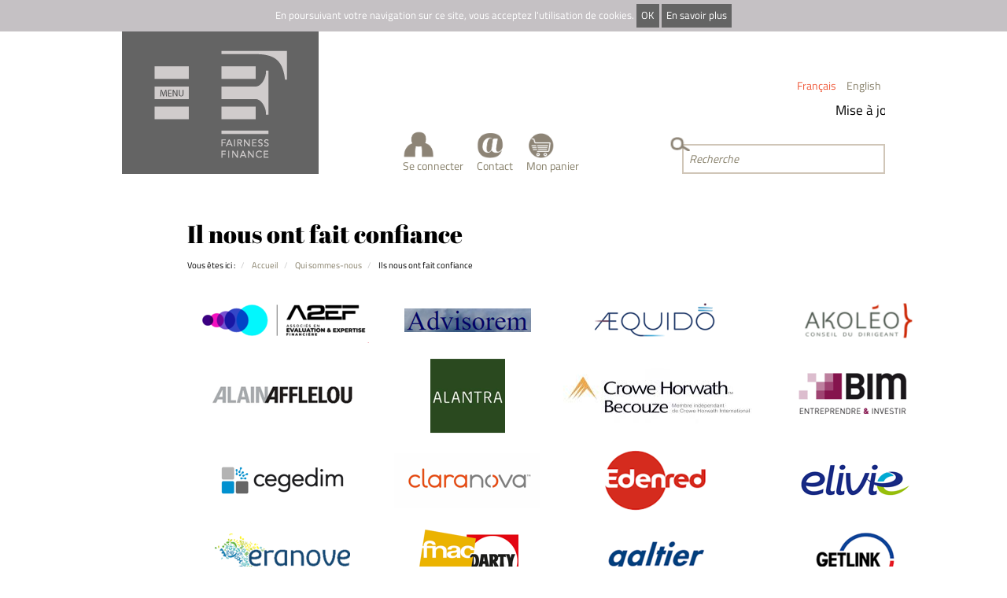

--- FILE ---
content_type: text/html;charset=ISO-8859-1
request_url: https://fairness-finance.com/fairness-finance/cms/fr/4-67/ils-nous-ont-fait-confiance.dhtml;jsessionid=5149C203ED61588C55BE0E38234FE77C
body_size: 4717
content:













	






	
		
			
		
		
		
			
		
		
		
	


















<!DOCTYPE html>
<html lang="fr">
<head>

    <meta http-equiv="X-UA-Compatible" content="IE=edge" />
    <meta name="viewport" content="width=device-width, initial-scale=1" />
    <!-- The above 3 meta tags *must* come first in the head; any other head content must come *after* these tags -->
    	
	<meta name="keywords" 		content="Fairness Finance, SBF120, EuroStoxx, Europe, Amérique du Nord, Monde, Prime de risque de marché, Bêtas sectoriels, Abaque de prime de taille, GICS, CAPM/MEDAF, Capitalisation, Taux sans risque" />
	<meta name="description" 	content="FAIRNESS FINANCE publie chaque mois, en toute indépendance, la prime de risque anticipée du marché, le coût implicite du capital, les primes de risque en fonction de la taille et d'autres indicateurs nécessaires à l'évaluation d'une entreprise." />
	
	<link rel="icon" href="/fairness-finance/custom/ebiz/icon/favicon.ico" />
	
	
	<title>Ils nous ont fait confiance</title>
	
	<!-- Bootstrap core CSS -->
   	<link href="/fairness-finance/custom/script/bootstrap-3.3.4-dist/css/bootstrap.css" rel="stylesheet" />

	<!-- HTML5 shim and Respond.js for IE8 support of HTML5 elements and media queries -->
    <!--[if lt IE 9]>
      <script src="https://oss.maxcdn.com/html5shiv/3.7.2/html5shiv.min.js"></script>
      <script src="https://oss.maxcdn.com/respond/1.4.2/respond.min.js"></script>
    <![endif]-->
      	
   	 <!-- Website custom styles -->
   	<link href="/fairness-finance/custom/template/css/style_cms_website.less.css" rel="stylesheet" type="text/css" />
	
	<!-- SmartMenus core CSS (required) -->
	<link href="/fairness-finance/custom/script/smartmenus-1.0.0-beta1/css/sm-core-css.css" rel="stylesheet" type="text/css" />
	<link href="/fairness-finance/custom/script/smartmenus-1.0.0-beta1/addons/bootstrap/jquery.smartmenus.bootstrap.css" rel="stylesheet" type="text/css" />
	
	<!-- less javascript : must be inserted after <link></link> tags -->
	<script src="/fairness-finance/custom/script/less/less.min.js" type="text/javascript"></script>
	
	<!-- javascript/jquery libraries -->
	


<script src="/fairness-finance/custom/script/jquery/jquery-1.11.3.min.js" type="text/javascript"></script>





<script src="/fairness-finance/custom/script/module/kernel/jquery-1.11.3-fixes.js" type="text/javascript"></script>


<script src="/fairness-finance/custom/script/jquery-formulary/jquery.form.min.js" type="text/javascript"></script>
    <script src="/fairness-finance/custom/script/jquery-ui-1.11.4.custom/jquery-ui.min.js" type="text/javascript"></script>
    <link href="/fairness-finance/custom/script/slick-1.5.0/slick/slick.css" rel="stylesheet" />
	<link href="/fairness-finance/custom/script/slick-1.5.0/slick/slick-theme.css" rel="stylesheet" />
    
    <link href="/fairness-finance/custom/script/basictable/basictable.css" rel="stylesheet" />
    
</head>

<body class="content">

	<header>
		







			<div id="cookie-disclaimer">
				En poursuivant votre navigation sur ce site, vous acceptez l'utilisation de cookies.
				<a onclick="hideCookieDisclaimer()">
					OK
				</a>
				<a href="/fairness-finance/cms/fr/7-11/conditions-generales-d-utilisation-et-de-vente.dhtml;jsessionid=9E1AA670B864238CC1FF7FE26601F7C6" target="_blank">En savoir plus</a>			
			</div>
			<script type="text/javascript" src="/fairness-finance/custom/script/jquery-cookie/src/jquery.cookie.js"></script>
			<script type="text/javascript">
				function hideCookieDisclaimer(){
					$('#cookie-disclaimer').slideToggle(200);
					$.cookie('cookie_disclaimer', 'cookie_disclaimer', { expires: 365, path: '/' });
					return false;
				}
			</script>
		

		<!-- Header
		================================================== -->
		

















<div>
	<div class="container">


		
		<div class="header-layout">
		
			<div class="header-menu">
				
				<a href="/fairness-finance/;jsessionid=9E1AA670B864238CC1FF7FE26601F7C6" id="main-menu-toggler" title="Fairness Finance"><img src="/fairness-finance/custom/img/ebiz/front/logo.png;jsessionid=9E1AA670B864238CC1FF7FE26601F7C6" class="img-responsive" alt="Fairness Finance"></a>
				

















<nav id="main-menu">

	<ul>
	
		<li class="visible-xs-block">
			<a href="/fairness-finance/;jsessionid=9E1AA670B864238CC1FF7FE26601F7C6">Accueil</a>
		</li>	
	
		<li class="bricks-list">
		
			Zones et indices couverts
			
			<ul>
			
				
					
					<li>
					
						<a href="/fairness-finance/finance/echantillon/sbf120.dhtml;jsessionid=9E1AA670B864238CC1FF7FE26601F7C6">SBF 120</a>
						
						
					
					</li>
					
				
					
					<li>
					
						<a href="/fairness-finance/finance/echantillon/eurostoxx.dhtml;jsessionid=9E1AA670B864238CC1FF7FE26601F7C6">Euro Stoxx</a>
						
						
					
					</li>
					
				
					
					<li>
					
						<a href="/fairness-finance/finance/echantillon/zoneeuro.dhtml;jsessionid=9E1AA670B864238CC1FF7FE26601F7C6">Zone Euro</a>
						
						
					
					</li>
					
				
					
					<li>
					
						<a href="/fairness-finance/finance/echantillon/europe.dhtml;jsessionid=9E1AA670B864238CC1FF7FE26601F7C6">Europe</a>
						
						
					
					</li>
					
				
					
					<li>
					
						<a href="/fairness-finance/finance/echantillon/sp500.dhtml;jsessionid=9E1AA670B864238CC1FF7FE26601F7C6">S&P 500</a>
						
						
					
					</li>
					
				
					
					<li>
					
						<a href="/fairness-finance/finance/echantillon/ameriquedunord.dhtml;jsessionid=9E1AA670B864238CC1FF7FE26601F7C6">Amérique du Nord</a>
						
						
					
					</li>
					
				
					
					<li>
					
						<a href="/fairness-finance/finance/echantillon/ftse100.dhtml;jsessionid=9E1AA670B864238CC1FF7FE26601F7C6">FTSE 100</a>
						
						
					
					</li>
					
				
					
					<li>
					
						<a href="/fairness-finance/finance/echantillon/royaumeuni.dhtml;jsessionid=9E1AA670B864238CC1FF7FE26601F7C6">Royaume-Uni</a>
						
						
					
					</li>
					
				
					
					<li>
					
						<a href="/fairness-finance/finance/echantillon/advanced.dhtml;jsessionid=9E1AA670B864238CC1FF7FE26601F7C6">Advanced</a>
						
						
					
					</li>
					
				
			
			</ul>
			
		</li>
		
		
		
		
		
			
            		
            			
            
			
			
			
				
				
				
				
			
				
					
				
				
                <li class="cms-list " >
	                

	                
						<a href="/fairness-finance/cms/fr/2/methodologie.dhtml;jsessionid=9E1AA670B864238CC1FF7FE26601F7C6" class=" jqueryAria" title="Méthodologie">Méthodologie</a>
					
				</li>
			
				
				
				
				
			
				
					
				
				
                <li class="cms-list " >
	                

	                
						<a href="/fairness-finance/cms/fr/3/offre-fairness-finance.dhtml;jsessionid=9E1AA670B864238CC1FF7FE26601F7C6" class=" jqueryAria" title="Offre Fairness Finance">Offre Fairness Finance</a>
					
				</li>
			
				
				
				
				
			
				
					
						
					
				
				
                <li class="cms-list active" >
	                

	                
	                	<a href="/fairness-finance/cms/fr/4/qui-sommes-nous.dhtml;jsessionid=9E1AA670B864238CC1FF7FE26601F7C6" class="active jqueryAria" title="Qui sommes-nous">Qui sommes-nous</a>
	               		<ul role="menu">
			                
							
								
									
								
							
								
									
										
										<li>
											<a href="/fairness-finance/cms/fr/4-25/liens-utiles-bibliographie-choisie.dhtml;jsessionid=9E1AA670B864238CC1FF7FE26601F7C6" class="activeDeroule1" title="Liens utiles & bibliographie choisie">Liens utiles &amp; bibliographie choisie</a>
										</li>
									
								
							
								
									
										
										<li>
											<a href="/fairness-finance/cms/fr/4-26/la-presse-en-parle.dhtml;jsessionid=9E1AA670B864238CC1FF7FE26601F7C6" class="activeDeroule1" title="La presse en parle">La presse en parle</a>
										</li>
									
								
							
								
									
										
										<li>
											<a href="/fairness-finance/cms/fr/4-67/ils-nous-ont-fait-confiance.dhtml;jsessionid=9E1AA670B864238CC1FF7FE26601F7C6" class="activeDeroule1" title="Ils nous ont fait confiance">Ils nous ont fait confiance</a>
										</li>
									
								
							
						</ul>
					
				</li>
			
				
				
				
				
			
				
					
				
				
                <li class="cms-list " >
	                

	                
						<a href="/fairness-finance/cms/fr/5/espace-abonnes.dhtml;jsessionid=9E1AA670B864238CC1FF7FE26601F7C6" class=" jqueryAria" title="Espace abonnés">Espace abonnés</a>
					
				</li>
			
					
				
	
	</ul>

</nav>
			</div>
		
			<div class="header-action">
				
				<div class="language-container">
					














				<ul class="list-inline language-list">
					
						
						
						
						
						<li class="selected">
							<a href="/fairness-finance/module/ebiz/front/language.do;jsessionid=9E1AA670B864238CC1FF7FE26601F7C6?lang=fr">Français</a>
						</li>
					
						
						
						
						
						<li class="">
							<a href="/fairness-finance/module/ebiz/front/language.do;jsessionid=9E1AA670B864238CC1FF7FE26601F7C6?lang=en">English</a>
						</li>
					
				</ul>
			
				</div>
				
				<div class="news-feed-container">				
					
					

















	
				<div class="marquee">
					<div class="marquee-text">
						
									
										<a href="/fairness-finance/cms/fr/12-39/mise-a-jour-au-31-12-2025.dhtml;jsessionid=9E1AA670B864238CC1FF7FE26601F7C6">Mise à jour au 31/12/2025</a> -
									
									
									
										<a href="/fairness-finance/cms/fr/12-60/fairness-finance-2-0.dhtml;jsessionid=9E1AA670B864238CC1FF7FE26601F7C6">Fairness Finance 2.0</a> -
									
									
									
										<a href="/fairness-finance/cms/fr/12-49/revue-academique-du-modele-fairness-finance.dhtml;jsessionid=9E1AA670B864238CC1FF7FE26601F7C6">Revue académique du modèle Fairness Finance</a> -
									
									
					</div>
				</div>
			


					
				</div>
				
				<div class="header-button-container">
				
					<div>
				
						
						
							<a href="/fairness-finance/module/ebiz/front/member/logon/index.jsp;jsessionid=9E1AA670B864238CC1FF7FE26601F7C6" class="header-button"><div>
									<img src="/fairness-finance/custom/img/ebiz/front/icon_account.png;jsessionid=9E1AA670B864238CC1FF7FE26601F7C6">
								</div>
								<div>
									Se connecter
								</div></a>
						
						
						<a href="/fairness-finance/module/ebiz/front/free/contact.do;jsessionid=9E1AA670B864238CC1FF7FE26601F7C6" class="header-button"><div>
								<img src="/fairness-finance/custom/img/ebiz/front/icon_contact.png;jsessionid=9E1AA670B864238CC1FF7FE26601F7C6">
							</div>
							<div>
								Contact
							</div></a>
										
						<a href="/fairness-finance/module/ebiz/front/free/shoppingcart.do;jsessionid=9E1AA670B864238CC1FF7FE26601F7C6" class="header-button"><div>
								<img src="/fairness-finance/custom/img/ebiz/front/icon_shoppingcart.png;jsessionid=9E1AA670B864238CC1FF7FE26601F7C6">
							</div>
							<div>
								Mon panier
							</div></a>
					
					</div>
					<div>
					
						<div class="search-container">
							<img src="/fairness-finance/custom/img/ebiz/front/icon_search.png;jsessionid=9E1AA670B864238CC1FF7FE26601F7C6">
							






<form name="ProcessSearchForm" method="POST" action="/fairness-finance/module/cms/process/processSearch.do;jsessionid=9E1AA670B864238CC1FF7FE26601F7C6" class="">
							        					
	<input type="text" name="searchQuery" maxlength="128" value="" id="input-search">
	<input type="hidden" name="page" value="1">
	<input type="hidden" name="oldSearch" value='' />

</form>
<script type="text/javascript">
	$(function() {
	    $("#input-search").attr("placeholder", 'Recherche');
	});
</script>
						</div>
						
					</div>
				
				</div>
				
			</div>
			
		</div>
				
	</div>
</div>
		<!-- /.Header -->
		<!-- Menu
		================================================== -->

		<!-- /.Menu -->
	</header>

	<!-- Content
	================================================== -->
	









	
<!-- 	<div> -->
		
		
		
			
				<!-- // TEMPLATE -->
				









<div class="content">

	<div class="container">

		
			
			<div class="fluid-container">
				<img src="" class="img-responsive img-content"></img>
			</div>
		
	
	
		
		
			
			
			

			<div class="row">
			
				<div class="col-sm-1"></div>
				
				<div class="col-sm-10">
				
					
						<h1 class="main-title">
							Il nous ont fait confiance
						</h1>
					
					
					









<ol class="breadcrumb">

	<li>
		Vous êtes ici :
	</li>

	<li>
		<a href="/fairness-finance/;jsessionid=9E1AA670B864238CC1FF7FE26601F7C6" class="menuPath">Accueil</a>
	</li>
	
	
	
	
		
			
				
				<li>
					<a href="/fairness-finance/cms/fr/4/qui-sommes-nous.dhtml;jsessionid=9E1AA670B864238CC1FF7FE26601F7C6" class="menuPath"><span class="menuPath">Qui sommes-nous</span></a>
				</li>
			
		
		
			<li>
				<span class="menuPath">Ils nous ont fait confiance</span>
			</li>
		
		
	

</ol>
					<br />
					
					
					
					
					
					
						<div class="contentDescription">
							<div><img alt="" src="https://fairness-finance.com/fairness-finance/custom/ebiz/img/30_logos/References_clients/ReferencesClientsFF.png" /></div> <div>&nbsp;</div> <div>&nbsp;</div> <div>&nbsp;</div> <div>&nbsp;</div>
						</div>
					
					
					<div class="content-footer tab-responsive valign-top">
					
						<div class="darkBrown">
							<h2>Documentation</h2>
							<div><b>LES FICHES TECHNIQUES</b> d&eacute;finissent les indicateurs de marché calculés par Fairness Finance et exposent leurs principes et leur domaine d'utilisation</div>
							<div><b>LES ARTICLES TECHNIQUES</b> permettent de faire un point sur un sujet d'actualité ou de développer une question théorique</div>
							<div style="text-align: right">
								<a href="/fairness-finance/cms/fr/2/methodologie.dhtml;jsessionid=9E1AA670B864238CC1FF7FE26601F7C6" class="simple-link">Lien vers...</a>
							</div>
						</div>
						
						<div class="bg-brown white text-center">
							
							
						</div>
						
						<div>
							<h2><img src="/fairness-finance/custom/ebiz/img/30_logos/icon_BMA.png;jsessionid=9E1AA670B864238CC1FF7FE26601F7C6" style="margin-left: 0px;"></h2>
							<div>Acteur alternatif et indépendant, BM&amp;A est positionné sur le marché de l'audit et du conseil depuis plus de 30 ans et se caractérise par une taille humaine et un esprit entrepreneurial.</div>
							<div style="text-align: right">
								<a href="http://www.bma-paris.com" target="_blank" class="simple-link" title="BM&amp;A">Lien vers...</a>
							</div>							
						</div>
					</div>
					<br />					
				
				</div>
			
			</div>
						
		
			
	</div>
			
</div>
				<!-- // END TEMPLATE -->
			
			
		
		
<!-- 	</div> -->







	<!-- /.Content -->
	
	<div id="spacerRow"></div>
	
	<!-- Footer
	================================================== -->
	







<footer>

	<div class="footer1">
		










<div class="container">

	
				

					

				
				<div class="footerMap">
					
						

						<div class="footerMapItem">
							<!-- Variables initialization -->
							
							
							
							




								
							<!-- Sub rubrics / pages -->
							
							
							
							<ul>
								
								
								
									
										<!-- Variables initialization -->
										
										
										<li>
											<a href="/fairness-finance/cms/fr/11-22/nous-contacter.dhtml;jsessionid=9E1AA670B864238CC1FF7FE26601F7C6" title="Nous contacter">Nous contacter</a>
										</li>
									
								
									
										<!-- Variables initialization -->
										
										
										<li>
											<a href="/fairness-finance/cms/fr/11-7/plan-du-site.dhtml;jsessionid=9E1AA670B864238CC1FF7FE26601F7C6" title="Plan du site">Plan du site</a>
										</li>
									
								
									
										<!-- Variables initialization -->
										
										
										<li>
											<a href="/fairness-finance/cms/fr/11-23/espace-prive.dhtml;jsessionid=9E1AA670B864238CC1FF7FE26601F7C6" title="Espace privé">Espace privé</a>
										</li>
									
								
							</ul>
						</div>
						

						<div class="footerMapItem">
							<!-- Variables initialization -->
							
							
							
							




								
							<!-- Sub rubrics / pages -->
							
							
							
							<ul>
								
								
								
									
										<!-- Variables initialization -->
										
										
										<li>
											<a href="/fairness-finance/cms/fr/10-20/mon-compte.dhtml;jsessionid=9E1AA670B864238CC1FF7FE26601F7C6" title="Mon compte">Mon compte</a>
										</li>
									
								
									
										<!-- Variables initialization -->
										
										
										<li>
											<a href="/fairness-finance/cms/fr/10-21/mon-historique.dhtml;jsessionid=9E1AA670B864238CC1FF7FE26601F7C6" title="Mon historique">Mon historique</a>
										</li>
									
								
							</ul>
						</div>
						

						<div class="footerMapItem">
							<!-- Variables initialization -->
							
							
							
							




								
							<!-- Sub rubrics / pages -->
							
							
							
							<ul>
								
								
								
									
										<!-- Variables initialization -->
										
										
										<li>
											<a href="/fairness-finance/cms/fr/9-9/credits.dhtml;jsessionid=9E1AA670B864238CC1FF7FE26601F7C6" title="Crédits">Crédits</a>
										</li>
									
								
									
										<!-- Variables initialization -->
										
										
										<li>
											<a href="/fairness-finance/cms/fr/9-18/paiement-securise.dhtml;jsessionid=9E1AA670B864238CC1FF7FE26601F7C6" title="Paiement sécurisé">Paiement sécurisé</a>
										</li>
									
								
									
								
							</ul>
						</div>
						

						<div class="footerMapItem">
							<!-- Variables initialization -->
							
							
							
							




								
							<!-- Sub rubrics / pages -->
							
							
							
							<ul>
								
								
								
									
										<!-- Variables initialization -->
										
										
										<li>
											<a href="/fairness-finance/cms/fr/8-14/qui-sommes-nous.dhtml;jsessionid=9E1AA670B864238CC1FF7FE26601F7C6" title="Qui sommes-nous ?">Qui sommes-nous ?</a>
										</li>
									
								
									
										<!-- Variables initialization -->
										
										
										<li>
											<a href="/fairness-finance/cms/fr/8-15/nos-offres.dhtml;jsessionid=9E1AA670B864238CC1FF7FE26601F7C6" title="Nos offres">Nos offres</a>
										</li>
									
								
							</ul>
						</div>
						

						<div class="footerMapItem">
							<!-- Variables initialization -->
							
							
							
							




								
							<!-- Sub rubrics / pages -->
							
							
							
							<ul>
								
								
								
									
										<!-- Variables initialization -->
										
										
										<li>
											<a href="/fairness-finance/cms/fr/7-10/mentions-legales.dhtml;jsessionid=9E1AA670B864238CC1FF7FE26601F7C6" title="Mentions légales">Mentions légales</a>
										</li>
									
								
									
										<!-- Variables initialization -->
										
										
										<li>
											<a href="/fairness-finance/cms/fr/7-11/conditions-generales-d-utilisation-et-de-vente.dhtml;jsessionid=9E1AA670B864238CC1FF7FE26601F7C6" title="Conditions générales d'utilisation et de vente">Conditions générales d&#39;utilisation et de vente</a>
										</li>
									
								
							</ul>
						</div>
						
					
					
				</div>
				
			
</div>
	</div>
	

	
	

</footer>

	<!-- /.Footer -->
	
	
	<!-- SocialBar
	================================================== -->

	<!-- /.SocialBar -->

	<!-- ScrollTop Widget
	================================================== -->
	<div class="scrollTop" onclick="scrollToTopPage()">
		<div>></div>
	</div>
	<!-- /.ScrollTop -->

    <!-- Bootstrap core JavaScript
    ================================================== -->
    <!-- Placed at the end of the document so the pages load faster -->
    <script src="/fairness-finance/custom/script/bootstrap-3.3.4-dist/js/bootstrap.min.js " type="text/javascript"></script>
    
    <script src="/fairness-finance/custom/script/main/mainScript.js " type="text/javascript"></script>
    <script src="/fairness-finance/custom/script/main/customScript.js " type="text/javascript"></script>
    
	<script src="/fairness-finance/custom/script/smartmenus-1.0.0-beta1/jquery.smartmenus.min.js" type="text/javascript"></script>
    <script src="/fairness-finance/custom/script/smartmenus-1.0.0-beta1/addons/bootstrap/custom.jquery.smartmenus.bootstrap.min.js" type="text/javascript"></script>
	
			
	
	<script src="/fairness-finance/custom/script/basictable/jquery.basictable.min.js" type="text/javascript"></script>
	
	<!-- slick carousel -->
	<script src="/fairness-finance/custom/script/slick-1.5.0/slick/slick.min.js" type="text/javascript"></script>
	
	<script>
  (function(i,s,o,g,r,a,m){i['GoogleAnalyticsObject']=r;i[r]=i[r]||function(){
  (i[r].q=i[r].q||[]).push(arguments)},i[r].l=1*new Date();a=s.createElement(o),
  m=s.getElementsByTagName(o)[0];a.async=1;a.src=g;m.parentNode.insertBefore(a,m)
  })(window,document,'script','https://www.google-analytics.com/analytics.js','ga');

  ga('create', 'UA-100596756-1', 'auto');
  ga('send', 'pageview');

</script>
	
</body>

</html>



--- FILE ---
content_type: text/javascript
request_url: https://fairness-finance.com/fairness-finance/custom/script/main/customScript.js
body_size: 1726
content:
/**
 * JAVASCRIPT CUSTOM EBIZ MANAGER
 */

/**
 * Mettre en gras le premier mot de la classe image-title
 */
$(function(){
	$('h1.image-title').each(function(){
		if($(this).has('span.text')===true)
		{
			var word = $(this).find('span.text').html();
			var index = word.indexOf(' ');
		    if(index == -1) {
		        index = word.length;
		    }
		    $(this).find('span.text').html('<b>' + word.substring(0, index) + '</b>' + word.substring(index, word.length));
			
		}
		else
		{
			var word = $(this).html();
		    var index = word.indexOf(' ');
		    if(index == -1) {
		        index = word.length;
		    }
		    $(this).html('<b>' + word.substring(0, index) + '</b>' + word.substring(index, word.length));
		}
	});
});


/**
 * PrÃ©server la forme carrÃ© de la classe card
 */

function adjustCardHeight(){
	$('.card').css('height', $('.card').outerWidth(true));
};

$(window).load(adjustCardHeight);
$(window).resize(adjustCardHeight);

/**
 * CrÃ©ation d'une table depuis une variable json
 */
$.makeTable = function (mydata) {
    var table = $('<table border=1>');
    var tblHeader = "<tr>";
    for (var k in mydata[0]) tblHeader += "<th>" + k + "</th>";
    tblHeader += "</tr>";
    $(tblHeader).appendTo(table);
    $.each(mydata, function (index, value) {
        var TableRow = "<tr>";
        $.each(value, function (key, val) {
            TableRow += "<td>" + val + "</td>";
        });
        TableRow += "</tr>";
        $(table).append(TableRow);
    });
    return ($(table));
};

/**
 * Ajout des lignes d'une table depuis une variable json
 */
$.addTableRows = function (mydata) {
    var rows = [];
    $.each(mydata, function (index, value) {
        var TableRow = "<tr>";
        $.each(value, function (key, val) {
            TableRow += "<td>" + val + "</td>";
        });
        TableRow += "</tr>";
        rows.push(TableRow);
    });
    return rows;
};

$.financeFormatters = {
	stringToInt: function(value) {
		
		if(isNaN(value)) {
			return value;			
		}
		
		return parseInt(value);
	},
	stringToIntToFormattedString: function(value) {
		
		if(isNaN(value)) {
			return value;			
		}
		
		return parseInt(value).toString().replace(/\B(?=(\d{3})+(?!\d))/g, "&nbsp;"); //Entiers avec espace comme sÃ©parateur de miliers
	},
	stringToFloat: function(value, precision) {
		
		if(isNaN(value)) {
			return value;			
		}
		
		if(typeof precision === 'undefined') {
			precision = 3;
		}
		
		var power = Math.pow(10, precision);
		
		return Math.round(parseFloat(value)*power)/power;
	},
	stringToFloatToFormattedString: function(value, fractionDigits, localeCode) {
		
		if(isNaN(value)) {
			return value;			
		}
		
		fractionDigits = typeof fractionDigits !== 'undefined' ? fractionDigits : 3;
		localeCode = typeof localeCode !== 'undefined' ? localeCode : 'fr';
		return $.financeFormatters.stringToFloat(value).toLocaleString(localeCode, { minimumFractionDigits: fractionDigits, maximumFractionDigits: fractionDigits });
	},	
	stringToPercentage: function(value) {
		
		if(isNaN(value)) {
			return value;			
		}
		
		return parseFloat($.financeFormatters.stringToPercentageToFormattedString(value).replace(',','.'));
	},
	stringToPercentageToFormattedString: function(value, localeCode) {
	
		if(isNaN(value)) {
			return value;			
		}
		
	  localeCode = typeof localeCode !== 'undefined' ? localeCode : 'fr';
		
	  value = +value * 100;

	  if (isNaN(value))
	    return NaN;

	  // Shift
	  value = value.toString().split('e');
	  value = Math.round(+(value[0] + 'e' + (value[1] ? (+value[1] + 2) : 2)));

	  // Shift back
	  value = value.toString().split('e');
	  return parseFloat((+(value[0] + 'e' + (value[1] ? (+value[1] - 2) : -2))).toFixed(2)).toLocaleString(localeCode, { maximumFractionDigits: 2, minimumFractionDigits: 2 });		
	},
	stringToDate: function(value) {
		var date = new Date(value);
		return moment(date).format('DD MMMM YYYY');
	},
	stringToDateFormat: function(value, format) {
		var date = new Date(value);
		return moment(date).format(format);
	}
	
}

/**
 * Gestion du menu
 */

$(function() {
	
	$('.header-menu').hover(function(event) {
		if(window.outerWidth >= 768) {
			event.preventDefault();
			$('#main-menu').fadeIn(100);
			
			setMenuOverflow();
			
		}
	}, function(event) {
		if(window.outerWidth >= 768) {
			event.preventDefault();
			$('#main-menu').hide();
			$('body').css('overflow', 'auto');
		}
	});
	
	$('#main-menu-toggler').click(function(event) {
		if(window.outerWidth < 768) {
			event.preventDefault();
			$('#main-menu').slideToggle();
		}		
	});	
	
});

//Gestion de l'overflow lorsque le menu dÃ©roulant est plus grand que la page elle-mÃªme
function setMenuOverflow() {
	var menuHeight = $('#main-menu-toggler > img').outerHeight() + $('#main-menu').outerHeight();
	if(menuHeight > $('body').outerHeight()) {
		$('#main-menu').css('max-height', $('body').outerHeight() - $('#main-menu-toggler > img').outerHeight());
		$('body').css('overflow', 'hidden');
	}
}


/**
 * Gestion des tableaux responsives
 */
$(function() {
	$('table.order-history').basictable({
		tableWrap: false,
		breakpoint: 768
	});	
	$('table.comparator-table').basictable({
		tableWrap: false,
		breakpoint: 768
	});
});

/**
 * Fonction replaceAll
 */
String.prototype.replaceAll = function(search, replacement) {
    var target = this;
    return target.replace(new RegExp(search, 'g'), replacement);
};